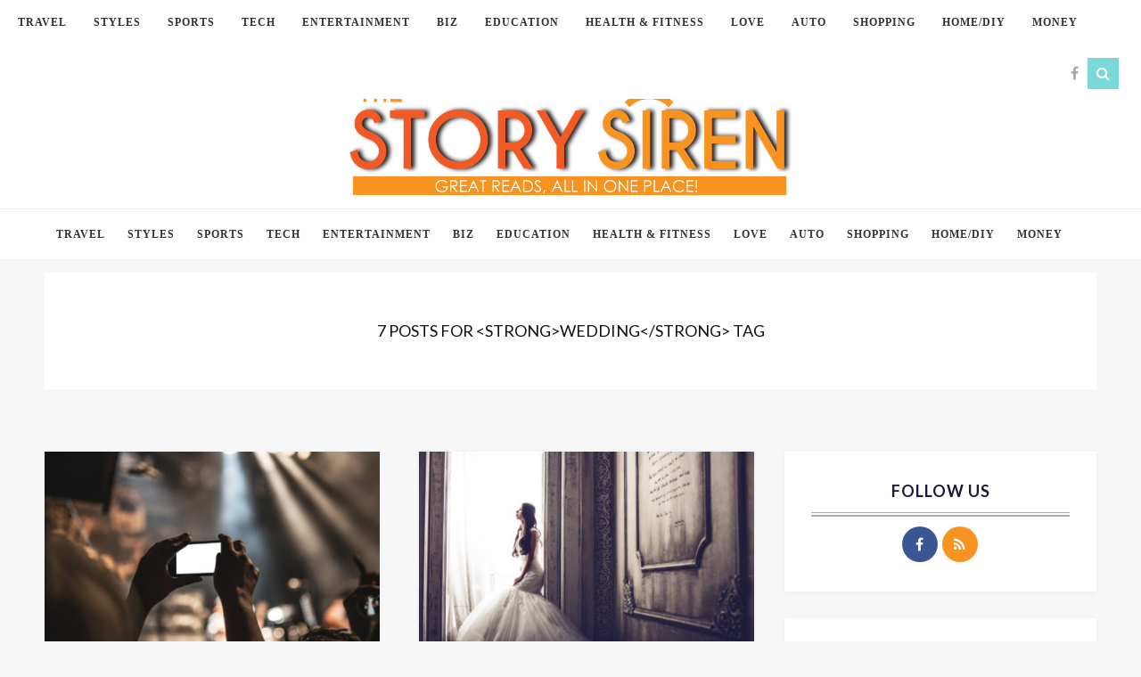

--- FILE ---
content_type: text/html; charset=UTF-8
request_url: https://www.thestorysiren.com/tag/wedding/
body_size: 21617
content:

<!DOCTYPE html>
<!--[if IE 9]><html class="ie9 no-mobile-device" lang="en-US" prefix="og: http://ogp.me/ns#"> <![endif]-->
<!--[if gt IE 9]><!--> <html class="no-mobile-device" lang="en-US" prefix="og: http://ogp.me/ns#"> <!--<![endif]-->
<head>
        <meta charset="UTF-8">
        <meta http-equiv="X-UA-Compatible" content="IE=edge,chrome=1" />
        <meta name="viewport" content="width=device-width, initial-scale=1"> 
	<meta name="publicationmedia-verification" content="36442bc1-ed63-41f6-981e-e64c8883eaae">
        <link rel="profile" href="https://gmpg.org/xfn/11" />
        <link rel="pingback" href="https://www.thestorysiren.com/xmlrpc.php" />
                
        <meta name='robots' content='noindex, follow' />

	<!-- This site is optimized with the Yoast SEO plugin v22.4 - https://yoast.com/wordpress/plugins/seo/ -->
	<title>wedding Archives - The Story Siren</title>
	<meta property="og:locale" content="en_US" />
	<meta property="og:type" content="article" />
	<meta property="og:title" content="wedding Archives - The Story Siren" />
	<meta property="og:url" content="https://www.thestorysiren.com/tag/wedding/" />
	<meta property="og:site_name" content="The Story Siren" />
	<meta name="twitter:card" content="summary_large_image" />
	<script type="application/ld+json" class="yoast-schema-graph">{"@context":"https://schema.org","@graph":[{"@type":"CollectionPage","@id":"https://www.thestorysiren.com/tag/wedding/","url":"https://www.thestorysiren.com/tag/wedding/","name":"wedding Archives - The Story Siren","isPartOf":{"@id":"https://www.thestorysiren.com/#website"},"primaryImageOfPage":{"@id":"https://www.thestorysiren.com/tag/wedding/#primaryimage"},"image":{"@id":"https://www.thestorysiren.com/tag/wedding/#primaryimage"},"thumbnailUrl":"https://www.thestorysiren.com/wp-content/uploads/2018/05/smartphone-407108_1920.jpg","breadcrumb":{"@id":"https://www.thestorysiren.com/tag/wedding/#breadcrumb"},"inLanguage":"en-US"},{"@type":"ImageObject","inLanguage":"en-US","@id":"https://www.thestorysiren.com/tag/wedding/#primaryimage","url":"https://www.thestorysiren.com/wp-content/uploads/2018/05/smartphone-407108_1920.jpg","contentUrl":"https://www.thestorysiren.com/wp-content/uploads/2018/05/smartphone-407108_1920.jpg","width":1920,"height":1280},{"@type":"BreadcrumbList","@id":"https://www.thestorysiren.com/tag/wedding/#breadcrumb","itemListElement":[{"@type":"ListItem","position":1,"name":"Home","item":"https://www.thestorysiren.com/"},{"@type":"ListItem","position":2,"name":"wedding"}]},{"@type":"WebSite","@id":"https://www.thestorysiren.com/#website","url":"https://www.thestorysiren.com/","name":"The Story Siren","description":"Great Reads, All In One Place!","publisher":{"@id":"https://www.thestorysiren.com/#organization"},"potentialAction":[{"@type":"SearchAction","target":{"@type":"EntryPoint","urlTemplate":"https://www.thestorysiren.com/?s={search_term_string}"},"query-input":"required name=search_term_string"}],"inLanguage":"en-US"},{"@type":"Organization","@id":"https://www.thestorysiren.com/#organization","name":"The Story Siren","url":"https://www.thestorysiren.com/","logo":{"@type":"ImageObject","inLanguage":"en-US","@id":"https://www.thestorysiren.com/#/schema/logo/image/","url":"https://www.thestorysiren.com/wp-content/uploads/2023/08/the_story_siren-1.svg","contentUrl":"https://www.thestorysiren.com/wp-content/uploads/2023/08/the_story_siren-1.svg","width":500,"height":169,"caption":"The Story Siren"},"image":{"@id":"https://www.thestorysiren.com/#/schema/logo/image/"}}]}</script>
	<!-- / Yoast SEO plugin. -->


<link rel='dns-prefetch' href='//platform-api.sharethis.com' />
<link rel='dns-prefetch' href='//fonts.googleapis.com' />
<link rel="alternate" type="application/rss+xml" title="The Story Siren &raquo; Feed" href="https://www.thestorysiren.com/feed/" />
<link rel="alternate" type="application/rss+xml" title="The Story Siren &raquo; wedding Tag Feed" href="https://www.thestorysiren.com/tag/wedding/feed/" />
<meta property='og:site_name' content='The Story Siren'/><meta property='og:url' content='https://www.thestorysiren.com/choosing-right-band-wedding/'/><meta property='og:title' content='Choosing the Right Band for your Wedding'/><meta property='og:type' content='website'/><script type="text/javascript">
/* <![CDATA[ */
window._wpemojiSettings = {"baseUrl":"https:\/\/s.w.org\/images\/core\/emoji\/15.0.3\/72x72\/","ext":".png","svgUrl":"https:\/\/s.w.org\/images\/core\/emoji\/15.0.3\/svg\/","svgExt":".svg","source":{"concatemoji":"https:\/\/www.thestorysiren.com\/wp-includes\/js\/wp-emoji-release.min.js?ver=6.5.7"}};
/*! This file is auto-generated */
!function(i,n){var o,s,e;function c(e){try{var t={supportTests:e,timestamp:(new Date).valueOf()};sessionStorage.setItem(o,JSON.stringify(t))}catch(e){}}function p(e,t,n){e.clearRect(0,0,e.canvas.width,e.canvas.height),e.fillText(t,0,0);var t=new Uint32Array(e.getImageData(0,0,e.canvas.width,e.canvas.height).data),r=(e.clearRect(0,0,e.canvas.width,e.canvas.height),e.fillText(n,0,0),new Uint32Array(e.getImageData(0,0,e.canvas.width,e.canvas.height).data));return t.every(function(e,t){return e===r[t]})}function u(e,t,n){switch(t){case"flag":return n(e,"\ud83c\udff3\ufe0f\u200d\u26a7\ufe0f","\ud83c\udff3\ufe0f\u200b\u26a7\ufe0f")?!1:!n(e,"\ud83c\uddfa\ud83c\uddf3","\ud83c\uddfa\u200b\ud83c\uddf3")&&!n(e,"\ud83c\udff4\udb40\udc67\udb40\udc62\udb40\udc65\udb40\udc6e\udb40\udc67\udb40\udc7f","\ud83c\udff4\u200b\udb40\udc67\u200b\udb40\udc62\u200b\udb40\udc65\u200b\udb40\udc6e\u200b\udb40\udc67\u200b\udb40\udc7f");case"emoji":return!n(e,"\ud83d\udc26\u200d\u2b1b","\ud83d\udc26\u200b\u2b1b")}return!1}function f(e,t,n){var r="undefined"!=typeof WorkerGlobalScope&&self instanceof WorkerGlobalScope?new OffscreenCanvas(300,150):i.createElement("canvas"),a=r.getContext("2d",{willReadFrequently:!0}),o=(a.textBaseline="top",a.font="600 32px Arial",{});return e.forEach(function(e){o[e]=t(a,e,n)}),o}function t(e){var t=i.createElement("script");t.src=e,t.defer=!0,i.head.appendChild(t)}"undefined"!=typeof Promise&&(o="wpEmojiSettingsSupports",s=["flag","emoji"],n.supports={everything:!0,everythingExceptFlag:!0},e=new Promise(function(e){i.addEventListener("DOMContentLoaded",e,{once:!0})}),new Promise(function(t){var n=function(){try{var e=JSON.parse(sessionStorage.getItem(o));if("object"==typeof e&&"number"==typeof e.timestamp&&(new Date).valueOf()<e.timestamp+604800&&"object"==typeof e.supportTests)return e.supportTests}catch(e){}return null}();if(!n){if("undefined"!=typeof Worker&&"undefined"!=typeof OffscreenCanvas&&"undefined"!=typeof URL&&URL.createObjectURL&&"undefined"!=typeof Blob)try{var e="postMessage("+f.toString()+"("+[JSON.stringify(s),u.toString(),p.toString()].join(",")+"));",r=new Blob([e],{type:"text/javascript"}),a=new Worker(URL.createObjectURL(r),{name:"wpTestEmojiSupports"});return void(a.onmessage=function(e){c(n=e.data),a.terminate(),t(n)})}catch(e){}c(n=f(s,u,p))}t(n)}).then(function(e){for(var t in e)n.supports[t]=e[t],n.supports.everything=n.supports.everything&&n.supports[t],"flag"!==t&&(n.supports.everythingExceptFlag=n.supports.everythingExceptFlag&&n.supports[t]);n.supports.everythingExceptFlag=n.supports.everythingExceptFlag&&!n.supports.flag,n.DOMReady=!1,n.readyCallback=function(){n.DOMReady=!0}}).then(function(){return e}).then(function(){var e;n.supports.everything||(n.readyCallback(),(e=n.source||{}).concatemoji?t(e.concatemoji):e.wpemoji&&e.twemoji&&(t(e.twemoji),t(e.wpemoji)))}))}((window,document),window._wpemojiSettings);
/* ]]> */
</script>
<style id='wp-emoji-styles-inline-css' type='text/css'>

	img.wp-smiley, img.emoji {
		display: inline !important;
		border: none !important;
		box-shadow: none !important;
		height: 1em !important;
		width: 1em !important;
		margin: 0 0.07em !important;
		vertical-align: -0.1em !important;
		background: none !important;
		padding: 0 !important;
	}
</style>
<link rel='stylesheet' id='wp-block-library-css' href='https://www.thestorysiren.com/wp-includes/css/dist/block-library/style.min.css?ver=6.5.7' type='text/css' media='all' />
<style id='safe-svg-svg-icon-style-inline-css' type='text/css'>
.safe-svg-cover{text-align:center}.safe-svg-cover .safe-svg-inside{display:inline-block;max-width:100%}.safe-svg-cover svg{height:100%;max-height:100%;max-width:100%;width:100%}

</style>
<style id='classic-theme-styles-inline-css' type='text/css'>
/*! This file is auto-generated */
.wp-block-button__link{color:#fff;background-color:#32373c;border-radius:9999px;box-shadow:none;text-decoration:none;padding:calc(.667em + 2px) calc(1.333em + 2px);font-size:1.125em}.wp-block-file__button{background:#32373c;color:#fff;text-decoration:none}
</style>
<style id='global-styles-inline-css' type='text/css'>
body{--wp--preset--color--black: #000000;--wp--preset--color--cyan-bluish-gray: #abb8c3;--wp--preset--color--white: #ffffff;--wp--preset--color--pale-pink: #f78da7;--wp--preset--color--vivid-red: #cf2e2e;--wp--preset--color--luminous-vivid-orange: #ff6900;--wp--preset--color--luminous-vivid-amber: #fcb900;--wp--preset--color--light-green-cyan: #7bdcb5;--wp--preset--color--vivid-green-cyan: #00d084;--wp--preset--color--pale-cyan-blue: #8ed1fc;--wp--preset--color--vivid-cyan-blue: #0693e3;--wp--preset--color--vivid-purple: #9b51e0;--wp--preset--gradient--vivid-cyan-blue-to-vivid-purple: linear-gradient(135deg,rgba(6,147,227,1) 0%,rgb(155,81,224) 100%);--wp--preset--gradient--light-green-cyan-to-vivid-green-cyan: linear-gradient(135deg,rgb(122,220,180) 0%,rgb(0,208,130) 100%);--wp--preset--gradient--luminous-vivid-amber-to-luminous-vivid-orange: linear-gradient(135deg,rgba(252,185,0,1) 0%,rgba(255,105,0,1) 100%);--wp--preset--gradient--luminous-vivid-orange-to-vivid-red: linear-gradient(135deg,rgba(255,105,0,1) 0%,rgb(207,46,46) 100%);--wp--preset--gradient--very-light-gray-to-cyan-bluish-gray: linear-gradient(135deg,rgb(238,238,238) 0%,rgb(169,184,195) 100%);--wp--preset--gradient--cool-to-warm-spectrum: linear-gradient(135deg,rgb(74,234,220) 0%,rgb(151,120,209) 20%,rgb(207,42,186) 40%,rgb(238,44,130) 60%,rgb(251,105,98) 80%,rgb(254,248,76) 100%);--wp--preset--gradient--blush-light-purple: linear-gradient(135deg,rgb(255,206,236) 0%,rgb(152,150,240) 100%);--wp--preset--gradient--blush-bordeaux: linear-gradient(135deg,rgb(254,205,165) 0%,rgb(254,45,45) 50%,rgb(107,0,62) 100%);--wp--preset--gradient--luminous-dusk: linear-gradient(135deg,rgb(255,203,112) 0%,rgb(199,81,192) 50%,rgb(65,88,208) 100%);--wp--preset--gradient--pale-ocean: linear-gradient(135deg,rgb(255,245,203) 0%,rgb(182,227,212) 50%,rgb(51,167,181) 100%);--wp--preset--gradient--electric-grass: linear-gradient(135deg,rgb(202,248,128) 0%,rgb(113,206,126) 100%);--wp--preset--gradient--midnight: linear-gradient(135deg,rgb(2,3,129) 0%,rgb(40,116,252) 100%);--wp--preset--font-size--small: 13px;--wp--preset--font-size--medium: 20px;--wp--preset--font-size--large: 36px;--wp--preset--font-size--x-large: 42px;--wp--preset--spacing--20: 0.44rem;--wp--preset--spacing--30: 0.67rem;--wp--preset--spacing--40: 1rem;--wp--preset--spacing--50: 1.5rem;--wp--preset--spacing--60: 2.25rem;--wp--preset--spacing--70: 3.38rem;--wp--preset--spacing--80: 5.06rem;--wp--preset--shadow--natural: 6px 6px 9px rgba(0, 0, 0, 0.2);--wp--preset--shadow--deep: 12px 12px 50px rgba(0, 0, 0, 0.4);--wp--preset--shadow--sharp: 6px 6px 0px rgba(0, 0, 0, 0.2);--wp--preset--shadow--outlined: 6px 6px 0px -3px rgba(255, 255, 255, 1), 6px 6px rgba(0, 0, 0, 1);--wp--preset--shadow--crisp: 6px 6px 0px rgba(0, 0, 0, 1);}:where(.is-layout-flex){gap: 0.5em;}:where(.is-layout-grid){gap: 0.5em;}body .is-layout-flex{display: flex;}body .is-layout-flex{flex-wrap: wrap;align-items: center;}body .is-layout-flex > *{margin: 0;}body .is-layout-grid{display: grid;}body .is-layout-grid > *{margin: 0;}:where(.wp-block-columns.is-layout-flex){gap: 2em;}:where(.wp-block-columns.is-layout-grid){gap: 2em;}:where(.wp-block-post-template.is-layout-flex){gap: 1.25em;}:where(.wp-block-post-template.is-layout-grid){gap: 1.25em;}.has-black-color{color: var(--wp--preset--color--black) !important;}.has-cyan-bluish-gray-color{color: var(--wp--preset--color--cyan-bluish-gray) !important;}.has-white-color{color: var(--wp--preset--color--white) !important;}.has-pale-pink-color{color: var(--wp--preset--color--pale-pink) !important;}.has-vivid-red-color{color: var(--wp--preset--color--vivid-red) !important;}.has-luminous-vivid-orange-color{color: var(--wp--preset--color--luminous-vivid-orange) !important;}.has-luminous-vivid-amber-color{color: var(--wp--preset--color--luminous-vivid-amber) !important;}.has-light-green-cyan-color{color: var(--wp--preset--color--light-green-cyan) !important;}.has-vivid-green-cyan-color{color: var(--wp--preset--color--vivid-green-cyan) !important;}.has-pale-cyan-blue-color{color: var(--wp--preset--color--pale-cyan-blue) !important;}.has-vivid-cyan-blue-color{color: var(--wp--preset--color--vivid-cyan-blue) !important;}.has-vivid-purple-color{color: var(--wp--preset--color--vivid-purple) !important;}.has-black-background-color{background-color: var(--wp--preset--color--black) !important;}.has-cyan-bluish-gray-background-color{background-color: var(--wp--preset--color--cyan-bluish-gray) !important;}.has-white-background-color{background-color: var(--wp--preset--color--white) !important;}.has-pale-pink-background-color{background-color: var(--wp--preset--color--pale-pink) !important;}.has-vivid-red-background-color{background-color: var(--wp--preset--color--vivid-red) !important;}.has-luminous-vivid-orange-background-color{background-color: var(--wp--preset--color--luminous-vivid-orange) !important;}.has-luminous-vivid-amber-background-color{background-color: var(--wp--preset--color--luminous-vivid-amber) !important;}.has-light-green-cyan-background-color{background-color: var(--wp--preset--color--light-green-cyan) !important;}.has-vivid-green-cyan-background-color{background-color: var(--wp--preset--color--vivid-green-cyan) !important;}.has-pale-cyan-blue-background-color{background-color: var(--wp--preset--color--pale-cyan-blue) !important;}.has-vivid-cyan-blue-background-color{background-color: var(--wp--preset--color--vivid-cyan-blue) !important;}.has-vivid-purple-background-color{background-color: var(--wp--preset--color--vivid-purple) !important;}.has-black-border-color{border-color: var(--wp--preset--color--black) !important;}.has-cyan-bluish-gray-border-color{border-color: var(--wp--preset--color--cyan-bluish-gray) !important;}.has-white-border-color{border-color: var(--wp--preset--color--white) !important;}.has-pale-pink-border-color{border-color: var(--wp--preset--color--pale-pink) !important;}.has-vivid-red-border-color{border-color: var(--wp--preset--color--vivid-red) !important;}.has-luminous-vivid-orange-border-color{border-color: var(--wp--preset--color--luminous-vivid-orange) !important;}.has-luminous-vivid-amber-border-color{border-color: var(--wp--preset--color--luminous-vivid-amber) !important;}.has-light-green-cyan-border-color{border-color: var(--wp--preset--color--light-green-cyan) !important;}.has-vivid-green-cyan-border-color{border-color: var(--wp--preset--color--vivid-green-cyan) !important;}.has-pale-cyan-blue-border-color{border-color: var(--wp--preset--color--pale-cyan-blue) !important;}.has-vivid-cyan-blue-border-color{border-color: var(--wp--preset--color--vivid-cyan-blue) !important;}.has-vivid-purple-border-color{border-color: var(--wp--preset--color--vivid-purple) !important;}.has-vivid-cyan-blue-to-vivid-purple-gradient-background{background: var(--wp--preset--gradient--vivid-cyan-blue-to-vivid-purple) !important;}.has-light-green-cyan-to-vivid-green-cyan-gradient-background{background: var(--wp--preset--gradient--light-green-cyan-to-vivid-green-cyan) !important;}.has-luminous-vivid-amber-to-luminous-vivid-orange-gradient-background{background: var(--wp--preset--gradient--luminous-vivid-amber-to-luminous-vivid-orange) !important;}.has-luminous-vivid-orange-to-vivid-red-gradient-background{background: var(--wp--preset--gradient--luminous-vivid-orange-to-vivid-red) !important;}.has-very-light-gray-to-cyan-bluish-gray-gradient-background{background: var(--wp--preset--gradient--very-light-gray-to-cyan-bluish-gray) !important;}.has-cool-to-warm-spectrum-gradient-background{background: var(--wp--preset--gradient--cool-to-warm-spectrum) !important;}.has-blush-light-purple-gradient-background{background: var(--wp--preset--gradient--blush-light-purple) !important;}.has-blush-bordeaux-gradient-background{background: var(--wp--preset--gradient--blush-bordeaux) !important;}.has-luminous-dusk-gradient-background{background: var(--wp--preset--gradient--luminous-dusk) !important;}.has-pale-ocean-gradient-background{background: var(--wp--preset--gradient--pale-ocean) !important;}.has-electric-grass-gradient-background{background: var(--wp--preset--gradient--electric-grass) !important;}.has-midnight-gradient-background{background: var(--wp--preset--gradient--midnight) !important;}.has-small-font-size{font-size: var(--wp--preset--font-size--small) !important;}.has-medium-font-size{font-size: var(--wp--preset--font-size--medium) !important;}.has-large-font-size{font-size: var(--wp--preset--font-size--large) !important;}.has-x-large-font-size{font-size: var(--wp--preset--font-size--x-large) !important;}
.wp-block-navigation a:where(:not(.wp-element-button)){color: inherit;}
:where(.wp-block-post-template.is-layout-flex){gap: 1.25em;}:where(.wp-block-post-template.is-layout-grid){gap: 1.25em;}
:where(.wp-block-columns.is-layout-flex){gap: 2em;}:where(.wp-block-columns.is-layout-grid){gap: 2em;}
.wp-block-pullquote{font-size: 1.5em;line-height: 1.6;}
</style>
<link rel='stylesheet' id='contact-form-7-css' href='https://www.thestorysiren.com/wp-content/plugins/contact-form-7/includes/css/styles.css?ver=5.9.3' type='text/css' media='all' />
<style id='contact-form-7-inline-css' type='text/css'>
.wpcf7 .wpcf7-recaptcha iframe {margin-bottom: 0;}.wpcf7 .wpcf7-recaptcha[data-align="center"] > div {margin: 0 auto;}.wpcf7 .wpcf7-recaptcha[data-align="right"] > div {margin: 0 0 0 auto;}
</style>
<link rel='stylesheet' id='ppress-frontend-css' href='https://www.thestorysiren.com/wp-content/plugins/wp-user-avatar/assets/css/frontend.min.css?ver=4.15.5' type='text/css' media='all' />
<link rel='stylesheet' id='ppress-flatpickr-css' href='https://www.thestorysiren.com/wp-content/plugins/wp-user-avatar/assets/flatpickr/flatpickr.min.css?ver=4.15.5' type='text/css' media='all' />
<link rel='stylesheet' id='ppress-select2-css' href='https://www.thestorysiren.com/wp-content/plugins/wp-user-avatar/assets/select2/select2.min.css?ver=6.5.7' type='text/css' media='all' />
<link rel='stylesheet' id='parent-style-css' href='https://www.thestorysiren.com/wp-content/themes/elletta/style.css?ver=6.5.7' type='text/css' media='all' />
<link rel='stylesheet' id='child-style-css' href='https://www.thestorysiren.com/wp-content/themes/child_elletta/style.css?ver=1.0' type='text/css' media='all' />
<link rel='stylesheet' id='mediaelement-css' href='https://www.thestorysiren.com/wp-includes/js/mediaelement/mediaelementplayer-legacy.min.css?ver=4.2.17' type='text/css' media='all' />
<link rel='stylesheet' id='wp-mediaelement-css' href='https://www.thestorysiren.com/wp-includes/js/mediaelement/wp-mediaelement.min.css?ver=6.5.7' type='text/css' media='all' />
<link rel='stylesheet' id='components-css-css' href='https://www.thestorysiren.com/wp-content/themes/elletta/inc/assets/css/components.css?ver=6.5.7' type='text/css' media='all' />
<link rel='stylesheet' id='elletta_style-css' href='https://www.thestorysiren.com/wp-content/themes/elletta/style.css?ver=6.5.7' type='text/css' media='all' />
<link rel='stylesheet' id='elletta_responsive-css' href='https://www.thestorysiren.com/wp-content/themes/elletta/inc/assets/css/responsive.css?ver=6.5.7' type='text/css' media='all' />
<link rel='stylesheet' id='font-awesome-css' href='https://www.thestorysiren.com/wp-content/themes/elletta/inc/assets/css/font-awesome/css/font-awesome.min.css?ver=6.5.7' type='text/css' media='all' />
<link rel='stylesheet' id='elletta-slug-fonts-css' href='https://fonts.googleapis.com/css?family=Open+Sans%3A400%2C300%2C300italic%2C400italic%2C600%2C600italic%2C700%2C700italic%2C800%2C800italic%7CLato%3A300%2C300i%2C400%2C700&#038;subset=latin%2Clatin-ext' type='text/css' media='all' />
<link rel='stylesheet' id='easy-social-share-buttons-css' href='https://www.thestorysiren.com/wp-content/plugins/easy-social-share-buttons3/assets/css/easy-social-share-buttons.min.css?ver=4.3' type='text/css' media='all' />
<link rel='stylesheet' id='cp-perfect-scroll-style-css' href='https://www.thestorysiren.com/wp-content/plugins/convertplug/modules/slide_in/../../admin/assets/css/perfect-scrollbar.min.css?ver=6.5.7' type='text/css' media='all' />
<script type="text/javascript" id="jquery-core-js-extra">
/* <![CDATA[ */
var slide_in = {"demo_dir":"https:\/\/www.thestorysiren.com\/wp-content\/plugins\/convertplug\/modules\/slide_in\/assets\/demos"};
/* ]]> */
</script>
<script type="text/javascript" src="https://www.thestorysiren.com/wp-includes/js/jquery/jquery.min.js?ver=3.7.1" id="jquery-core-js"></script>
<script type="text/javascript" src="https://www.thestorysiren.com/wp-includes/js/jquery/jquery-migrate.min.js?ver=3.4.1" id="jquery-migrate-js"></script>
<script type="text/javascript" src="https://www.thestorysiren.com/wp-content/plugins/wp-hide-post/public/js/wp-hide-post-public.js?ver=2.0.10" id="wp-hide-post-js"></script>
<script type="text/javascript" src="https://www.thestorysiren.com/wp-content/plugins/wp-user-avatar/assets/flatpickr/flatpickr.min.js?ver=4.15.5" id="ppress-flatpickr-js"></script>
<script type="text/javascript" src="https://www.thestorysiren.com/wp-content/plugins/wp-user-avatar/assets/select2/select2.min.js?ver=4.15.5" id="ppress-select2-js"></script>
<script type="text/javascript" src="//platform-api.sharethis.com/js/sharethis.js#source=googleanalytics-wordpress#product=ga&amp;property=5f1c8c0dd6981c0012ce9654" id="googleanalytics-platform-sharethis-js"></script>
<link rel="https://api.w.org/" href="https://www.thestorysiren.com/wp-json/" /><link rel="alternate" type="application/json" href="https://www.thestorysiren.com/wp-json/wp/v2/tags/1134" /><link rel="EditURI" type="application/rsd+xml" title="RSD" href="https://www.thestorysiren.com/xmlrpc.php?rsd" />
<meta name="generator" content="WordPress 6.5.7" />
		<!-- Custom Logo: hide header text -->
		<style id="custom-logo-css" type="text/css">
			.site-title, .site-description {
				position: absolute;
				clip: rect(1px, 1px, 1px, 1px);
			}
		</style>
			<style type="text/css" media="screen">
		
.main-navigation-wrapper .top-search-area a i, .sticky-navigation-wrapper .top-search-area a i, .mobile-search-area a i{
                }
.main-navigation-wrapper .top-search-area a:hover i, .sticky-navigation-wrapper .top-search-area a:hover i, .mobile-search-area a:hover i{
                background: #f8931f;
                }
.secondary-navigation-wrapper .top-search-area a i{
                }
.secondary-navigation-wrapper .top-search-area a:hover i{
                background: #f8931f;
                }
.sticky-navigation-wrapper .top-social-items a:hover, .main-navigation .nav-menu > li > a:hover, .main-navigation .nav-menu > li.current_page_item > a, .main-navigation .nav-menu > li.current_page_ancestor > a, .main-navigation .nav-menu > li.current-menu-item > a, .main-navigation .nav-menu > li:hover > a, .main-navigation-wrapper.header-1 .top-social-items a:hover, .main-navigation-wrapper .button-menu-mobile:hover, .mobile-search-area a, #mobile-social-items a:hover { color: #f8931f; }
.shop-icon-count, .main-navigation .nav-menu > li.current_page_item > a:after, .main-navigation .nav-menu li.current-menu-item > a:after { background: #f8931f;}
.secondary-navigation .nav-menu > li > a:hover, .secondary-navigation .nav-menu > li.current_page_item > a, .secondary-navigation .nav-menu > li.current_page_ancestor > a, .secondary-navigation .nav-menu > li.current-menu-item > a, .secondary-navigation .nav-menu > li:hover > a, .secondary-navigation-wrapper .top-social-items a:hover { color: #f8931f; }
#sidebar-nav .sidebar-menu > li > a:hover, #sidebar-nav .sidebar-menu li a:hover .indicator, #sidebar-nav .sidebar-menu .sub-menu li a:hover .indicator { color: #f8931f; }
.main-navigation .nav-menu .sub-menu a:hover { color: #f8931f; }
.secondary-navigation .nav-menu .sub-menu a:hover { color: #f8931f; }
#sidebar-nav .sidebar-menu .sub-menu a:hover { color: #f8931f; }
#footer-newsletter { background-image: url('https://elletta.tuweb4.com/wp-content/themes/elletta/images/newsletter-background.jpg'); }
a, .post-entry-text a, #alternate-widget-area p.clear a, .related-posts .item h3 a:hover, .widget.elletta_lastest_post_widget .recent_post_text>a:hover, .widget ul.side-newsfeed li .side-item .side-item-text h4 a:hover, .widget.elletta_lastest_post_widget .recent_post_text .post-categories a, .cat a, .date-author span, .post-tags a:hover, .widget_categories ul li, .like-comment-buttons a:hover, .like-comment-buttons a:hover, #footer-copyright #footer-social-items-inner a:hover, #footer-widget-area .widget ul.side-newsfeed li .side-item .side-item-text h4 a:hover, #footer-widget-area .recent_post_text a:hover, .footer .tp_recent_tweets li a, .tp_recent_tweets li a, .woocommerce-info:before, .tribe-events-calendar td.tribe-events-present div[id*='tribe-events-daynum-'], .tribe-events-calendar td.tribe-events-present div[id*='tribe-events-daynum-'] > a, #tribe_events_filters_wrapper input[type=submit], #tribe-events-content .tribe-events-tooltip h4, #tribe_events_filters_wrapper .tribe_events_slider_val, .single-tribe_events a.tribe-events-ical, .single-tribe_events a.tribe-events-gcal, .woocommerce div.product p.price, .woocommerce div.product span.price, .woocommerce ul.products li.product .price { color: #f8931f; }
.box-title-area .title:after, .featured-area[data-slider-type="slider"] .slider-item h2:after, .format-quote .post-entry blockquote p:after, .featured-area[data-slider-type="slider"] .swiper-pagination .swiper-pagination-bullet-active, .featured-area[data-slider-type="slider"] .swiper-pagination .swiper-pagination-bullet:hover, .featured-area .swiper-button-prev-custom:hover, .featured-area .swiper-button-next-custom:hover, .post-header h1:before, .post-header h2:before, .page .post-header h1:after, .page .post-header h2:after, .woocommerce span.onsale, h1.tribe-events-single-event-title:after { background: #f8931f; }
.post-entry-text a {  border-bottom: 1px dotted #f8931f; }
.woocommerce-info { border-top-color: #f8931f; }
button[type="submit"], input[type="submit"], .goto-top, .woocommerce div.product form.cart .button, .woocommerce #payment #place_order, .woocommerce-cart .wc-proceed-to-checkout a.checkout-button, .woocommerce div.product form.cart .button:hover, .woocommerce #payment #place_order:hover, .woocommerce-cart .wc-proceed-to-checkout a.checkout-button:hover, .wpcf7 .wpcf7-submit { background-color: #f8931f; }
.side-item .side-image .side-item-category-inner, .gallery .gallery-caption { background: #f8931f; }
.header-2 .nav-menu &gt; li &gt; a {margin-right:25px;}	</style>
	
<script type="text/javascript">var essb_settings = {"ajax_url":"https:\/\/www.thestorysiren.com\/wp-admin\/admin-ajax.php","essb3_nonce":"840ce75982","essb3_plugin_url":"https:\/\/www.thestorysiren.com\/wp-content\/plugins\/easy-social-share-buttons3","essb3_facebook_total":true,"essb3_admin_ajax":false,"essb3_internal_counter":false,"essb3_stats":false,"essb3_ga":false,"essb3_ga_mode":"simple","essb3_counter_button_min":0,"essb3_counter_total_min":0,"blog_url":"https:\/\/www.thestorysiren.com\/","ajax_type":"wp","essb3_postfloat_stay":false,"essb3_no_counter_mailprint":false,"essb3_single_ajax":false,"twitter_counter":"self","post_id":3085};</script><link rel="icon" href="https://www.thestorysiren.com/wp-content/uploads/2017/07/cropped-site_icon-32x32.png" sizes="32x32" />
<link rel="icon" href="https://www.thestorysiren.com/wp-content/uploads/2017/07/cropped-site_icon-192x192.png" sizes="192x192" />
<link rel="apple-touch-icon" href="https://www.thestorysiren.com/wp-content/uploads/2017/07/cropped-site_icon-180x180.png" />
<meta name="msapplication-TileImage" content="https://www.thestorysiren.com/wp-content/uploads/2017/07/cropped-site_icon-270x270.png" />
</head>
    <body data-rsssl=1 class="archive tag tag-wedding tag-1134 wp-custom-logo pattern-0" itemscope="itemscope" itemtype="http://schema.org/WebPage">
    <div id="wrapper">
        <a id="close-sidebar-nav" class="header-2">
        <i class="fa fa-close"></i>
</a>
<nav id="sidebar-nav" class="header-2">
            <div id="sidebar-nav-logo">
                <a href="https://www.thestorysiren.com/" class="custom-logo-link" rel="home"><img width="500" height="169" src="https://www.thestorysiren.com/wp-content/uploads/2023/08/the_story_siren-1.svg" class="custom-logo" alt="The Story Siren" decoding="async" fetchpriority="high" /></a>        </div>
        <ul id="menu-main-menu" class="sidebar-menu"><li id="menu-item-40" class="menu-item menu-item-type-taxonomy menu-item-object-category menu-item-40"><a href="https://www.thestorysiren.com/category/travel/">Travel</a></li>
<li id="menu-item-32" class="menu-item menu-item-type-taxonomy menu-item-object-category menu-item-32"><a href="https://www.thestorysiren.com/category/style/">Styles</a></li>
<li id="menu-item-38" class="menu-item menu-item-type-taxonomy menu-item-object-category menu-item-38"><a href="https://www.thestorysiren.com/category/sports/">Sports</a></li>
<li id="menu-item-39" class="menu-item menu-item-type-taxonomy menu-item-object-category menu-item-39"><a href="https://www.thestorysiren.com/category/tech/">Tech</a></li>
<li id="menu-item-31" class="menu-item menu-item-type-taxonomy menu-item-object-category menu-item-31"><a href="https://www.thestorysiren.com/category/entertainment/">Entertainment</a></li>
<li id="menu-item-28" class="menu-item menu-item-type-taxonomy menu-item-object-category menu-item-28"><a href="https://www.thestorysiren.com/category/business/">Biz</a></li>
<li id="menu-item-30" class="menu-item menu-item-type-taxonomy menu-item-object-category menu-item-30"><a href="https://www.thestorysiren.com/category/education/">Education</a></li>
<li id="menu-item-34" class="menu-item menu-item-type-taxonomy menu-item-object-category menu-item-34"><a href="https://www.thestorysiren.com/category/health-fitness/">Health &#038; Fitness</a></li>
<li id="menu-item-35" class="menu-item menu-item-type-taxonomy menu-item-object-category menu-item-35"><a href="https://www.thestorysiren.com/category/love/">Love</a></li>
<li id="menu-item-27" class="menu-item menu-item-type-taxonomy menu-item-object-category menu-item-27"><a href="https://www.thestorysiren.com/category/auto/">Auto</a></li>
<li id="menu-item-37" class="menu-item menu-item-type-taxonomy menu-item-object-category menu-item-37"><a href="https://www.thestorysiren.com/category/shopping/">Shopping</a></li>
<li id="menu-item-29" class="menu-item menu-item-type-taxonomy menu-item-object-category menu-item-29"><a href="https://www.thestorysiren.com/category/home-diy/">Home/DIY</a></li>
<li id="menu-item-36" class="menu-item menu-item-type-taxonomy menu-item-object-category menu-item-36"><a href="https://www.thestorysiren.com/category/money/">Money</a></li>
</ul></nav>
<div class="sticky-navigation-wrapper">
        <div class="clearfix">
                                                                    <div class="logo-sticky-menu"><a href="https://www.thestorysiren.com/" class="custom-logo-link" rel="home"><img width="500" height="169" src="https://www.thestorysiren.com/wp-content/uploads/2023/08/the_story_siren-1.svg" class="custom-logo" alt="The Story Siren" decoding="async" /></a></div>
                         
                                 
                                <nav class="main-navigation clearfix ">
                        <ul id="menu-main-menu-1" class="nav-menu"><li class="menu-item menu-item-type-taxonomy menu-item-object-category menu-item-40"><a href="https://www.thestorysiren.com/category/travel/">Travel</a></li>
<li class="menu-item menu-item-type-taxonomy menu-item-object-category menu-item-32"><a href="https://www.thestorysiren.com/category/style/">Styles</a></li>
<li class="menu-item menu-item-type-taxonomy menu-item-object-category menu-item-38"><a href="https://www.thestorysiren.com/category/sports/">Sports</a></li>
<li class="menu-item menu-item-type-taxonomy menu-item-object-category menu-item-39"><a href="https://www.thestorysiren.com/category/tech/">Tech</a></li>
<li class="menu-item menu-item-type-taxonomy menu-item-object-category menu-item-31"><a href="https://www.thestorysiren.com/category/entertainment/">Entertainment</a></li>
<li class="menu-item menu-item-type-taxonomy menu-item-object-category menu-item-28"><a href="https://www.thestorysiren.com/category/business/">Biz</a></li>
<li class="menu-item menu-item-type-taxonomy menu-item-object-category menu-item-30"><a href="https://www.thestorysiren.com/category/education/">Education</a></li>
<li class="menu-item menu-item-type-taxonomy menu-item-object-category menu-item-34"><a href="https://www.thestorysiren.com/category/health-fitness/">Health &#038; Fitness</a></li>
<li class="menu-item menu-item-type-taxonomy menu-item-object-category menu-item-35"><a href="https://www.thestorysiren.com/category/love/">Love</a></li>
<li class="menu-item menu-item-type-taxonomy menu-item-object-category menu-item-27"><a href="https://www.thestorysiren.com/category/auto/">Auto</a></li>
<li class="menu-item menu-item-type-taxonomy menu-item-object-category menu-item-37"><a href="https://www.thestorysiren.com/category/shopping/">Shopping</a></li>
<li class="menu-item menu-item-type-taxonomy menu-item-object-category menu-item-29"><a href="https://www.thestorysiren.com/category/home-diy/">Home/DIY</a></li>
<li class="menu-item menu-item-type-taxonomy menu-item-object-category menu-item-36"><a href="https://www.thestorysiren.com/category/money/">Money</a></li>
</ul>                </nav>
                <div class="button-menu-mobile">
                        <i class="fa fa-bars"></i>
                </div>
                
                                <div class="top-search-area">
                        <a href="#"><i class="fa fa-search"></i></a>
                </div>
                                
                                <div class="top-social-items">
                        <div class="top-social-items-inner">
                                <a href="http://facebook.com/pg/Thestorysirencom-106456326681856/" target="_blank"><i class="fa fa-facebook"></i></a>                                                                                                                                                                                                                                                                                                                        </div>
                </div>
                                                

        </div>		
</div>
<div id="header">
        <div class="secondary-navigation-wrapper header-2">
                <div class="container clearfix">
                        <nav class="secondary-navigation clearfix ">
                                <ul id="menu-top-menu" class="nav-menu"><li id="menu-item-10" class="menu-item menu-item-type-custom menu-item-object-custom menu-item-home menu-item-10"><a href="https://www.thestorysiren.com/">Home</a></li>
<li id="menu-item-11" class="menu-item menu-item-type-post_type menu-item-object-page menu-item-11"><a href="https://www.thestorysiren.com/about/">About</a></li>
<li id="menu-item-12" class="menu-item menu-item-type-post_type menu-item-object-page menu-item-12"><a href="https://www.thestorysiren.com/contact/">Contact</a></li>
</ul>                        </nav>

                                                <div class="top-search-area">
                                <a href="#"><i class="fa fa-search"></i></a>
                        </div>
                        
                                                <div class="top-social-items">
                                <div class="top-social-items-inner">
                                        <a href="http://facebook.com/pg/Thestorysirencom-106456326681856/" target="_blank"><i class="fa fa-facebook"></i></a>                                                                                                                                                                                                                                                                                                                                                                                                        </div>
                        </div>
                        
                </div>                		
        </div>
                <div class="search-form-area">				
                <form role="search" method="get" class="search-form" action="https://www.thestorysiren.com/">
                        <div>
                                <input type="text" placeholder="Start Typing and Hit Enter..." name="s" class="search">
                                <button type="submit" class="search-submit"><i class="fa fa-search"></i></button>
                        </div>
                </form>				
                <a class="close-btn" href="javascript:;"><i class="fa fa-times"></i></a>
        </div>
                        <header id="main-header" class="header-2" itemscope="itemscope" itemtype="http://schema.org/WPHeader">
                <div id="main-top-wrapper">
                        <div class="container">                                    
                                <div id="logo">
                                                                                <h2 itemprop="description">
                                                <span class="screen-reader-text">The Story Siren</span>
                                                <a href="https://www.thestorysiren.com/" class="custom-logo-link" rel="home"><img width="500" height="169" src="https://www.thestorysiren.com/wp-content/uploads/2023/08/the_story_siren-1.svg" class="custom-logo" alt="The Story Siren" decoding="async" /></a>                                                                                        </h2>
                                                                                                                </div> 

                                                        </div>
                </div>
        </header>
                <div class="main-navigation-wrapper header-2">
                <div class="container clearfix">
                        <nav class="main-navigation clearfix " itemscope="itemscope" itemtype="http://schema.org/SiteNavigationElement" >
                                <ul id="menu-main-menu-2" class="nav-menu"><li class="menu-item menu-item-type-taxonomy menu-item-object-category menu-item-40"><a href="https://www.thestorysiren.com/category/travel/">Travel</a></li>
<li class="menu-item menu-item-type-taxonomy menu-item-object-category menu-item-32"><a href="https://www.thestorysiren.com/category/style/">Styles</a></li>
<li class="menu-item menu-item-type-taxonomy menu-item-object-category menu-item-38"><a href="https://www.thestorysiren.com/category/sports/">Sports</a></li>
<li class="menu-item menu-item-type-taxonomy menu-item-object-category menu-item-39"><a href="https://www.thestorysiren.com/category/tech/">Tech</a></li>
<li class="menu-item menu-item-type-taxonomy menu-item-object-category menu-item-31"><a href="https://www.thestorysiren.com/category/entertainment/">Entertainment</a></li>
<li class="menu-item menu-item-type-taxonomy menu-item-object-category menu-item-28"><a href="https://www.thestorysiren.com/category/business/">Biz</a></li>
<li class="menu-item menu-item-type-taxonomy menu-item-object-category menu-item-30"><a href="https://www.thestorysiren.com/category/education/">Education</a></li>
<li class="menu-item menu-item-type-taxonomy menu-item-object-category menu-item-34"><a href="https://www.thestorysiren.com/category/health-fitness/">Health &#038; Fitness</a></li>
<li class="menu-item menu-item-type-taxonomy menu-item-object-category menu-item-35"><a href="https://www.thestorysiren.com/category/love/">Love</a></li>
<li class="menu-item menu-item-type-taxonomy menu-item-object-category menu-item-27"><a href="https://www.thestorysiren.com/category/auto/">Auto</a></li>
<li class="menu-item menu-item-type-taxonomy menu-item-object-category menu-item-37"><a href="https://www.thestorysiren.com/category/shopping/">Shopping</a></li>
<li class="menu-item menu-item-type-taxonomy menu-item-object-category menu-item-29"><a href="https://www.thestorysiren.com/category/home-diy/">Home/DIY</a></li>
<li class="menu-item menu-item-type-taxonomy menu-item-object-category menu-item-36"><a href="https://www.thestorysiren.com/category/money/">Money</a></li>
</ul>                        </nav>
                        <div class="button-menu-mobile">
                                <i class="fa fa-bars"></i>
                        </div>

                                                <div class="mobile-search-area">
                                <a href="#"><i class="fa fa-search"></i></a>
                        </div>
                                                                                                <div id="mobile-social-items">
                                <div id="top-social-items-inner">
                                        <a href="http://facebook.com/pg/Thestorysirencom-106456326681856/" target="_blank"><i class="fa fa-facebook"></i></a>                                                                                                                                                                                                                                                                                                                                                                </div>
                        </div>
                        


                </div>		
        </div>
</div>
    

            
        

<div class="archive-title-area">		
        <h1 class="page-introduce-title">7</strong> Posts for &lt;strong&gt;wedding&lt;/strong&gt; Tag</h1>		
</div>
	<div id="main-container">
            		<div class="container sidebar-open clearfix grid-container right">		
			<div id="content">
				<div class="post-list grid">				
                                                                <div class="grid-layout">
                                				
<article class="post-item article-item" itemscope="itemscope" itemtype="http://schema.org/BlogPosting" itemprop="blogPost">
	<div id="post-3085" class="post item post-3085 type-post status-publish format-standard has-post-thumbnail hentry category-entertainment category-love tag-music tag-wedding">

		                        
<div class="post-featured-item ">
                <a href="https://www.thestorysiren.com/choosing-right-band-wedding/">
                                        <img itemprop="image" src="https://www.thestorysiren.com/wp-content/uploads/2018/05/smartphone-407108_1920-440x293.jpg" alt="Choosing the Right Band for your Wedding"  title="Choosing the Right Band for your Wedding" width="440" height="293" />
                            </a>
        </div>

				
		<div class="item-content">
						<div class="post-entry">
											<h2 itemprop="headline"><a href="https://www.thestorysiren.com/choosing-right-band-wedding/">Choosing the Right Band for your Wedding</a></h2>
									
								<p>Today, more and more couples are turning to live bands to provide music for their big day. Whether it be disco cover bands, brass outfits,&hellip;</p>				
								<div class="masonry-item-footer clearfix">
					<div class="sub-meta-container">
						                                                                                                                <span class="cat"><a href="https://www.thestorysiren.com/category/entertainment/" rel="category tag">Entertainment</a>, <a href="https://www.thestorysiren.com/category/love/" rel="category tag">Love</a></span>	
                                                        											</div>
					<div class="comment-like-container">
						<!-- Like Button -->
						<div class="like-comment-buttons-wrapper clearfix">
							<div class="like-comment-buttons">
								<a href="#" class="jm-post-like" data-post_id="3085" title="Like"><i class="fa fa-heart-o unlike"></i>&nbsp;0</a>															</div>
						</div>
						<!-- Like Button -->
					</div>
				</div>
							</div>
		
		</div>		
	</div>
</article>
<article class="post-item article-item" itemscope="itemscope" itemtype="http://schema.org/BlogPosting" itemprop="blogPost">
	<div id="post-2921" class="post item post-2921 type-post status-publish format-standard has-post-thumbnail hentry category-love tag-wedding">

		                        
<div class="post-featured-item ">
                <a href="https://www.thestorysiren.com/youre-thinking-calling-off-wedding-now/">
                                        <img itemprop="image" src="https://www.thestorysiren.com/wp-content/uploads/2018/04/wedding-dresses-1486005_1920-440x293.jpg" alt="So You’re Thinking about Calling Off the Wedding, Now What?"  title="So You’re Thinking about Calling Off the Wedding, Now What?" width="440" height="293" />
                            </a>
        </div>

				
		<div class="item-content">
						<div class="post-entry">
											<h2 itemprop="headline"><a href="https://www.thestorysiren.com/youre-thinking-calling-off-wedding-now/">So You’re Thinking about Calling Off the Wedding, Now What?</a></h2>
									
								<p>It’s probably every bride’s (or groom’s) worst nightmare. The wedding is almost fully planned, deposits have been made, and the nuptials are quickly approaching. But&hellip;</p>				
								<div class="masonry-item-footer clearfix">
					<div class="sub-meta-container">
						                                                                                                                <span class="cat"><a href="https://www.thestorysiren.com/category/love/" rel="category tag">Love</a></span>	
                                                        											</div>
					<div class="comment-like-container">
						<!-- Like Button -->
						<div class="like-comment-buttons-wrapper clearfix">
							<div class="like-comment-buttons">
								<a href="#" class="jm-post-like" data-post_id="2921" title="Like"><i class="fa fa-heart-o unlike"></i>&nbsp;0</a>															</div>
						</div>
						<!-- Like Button -->
					</div>
				</div>
							</div>
		
		</div>		
	</div>
</article>
<article class="post-item article-item" itemscope="itemscope" itemtype="http://schema.org/BlogPosting" itemprop="blogPost">
	<div id="post-2618" class="post item post-2618 type-post status-publish format-standard has-post-thumbnail hentry category-love tag-wedding">

		                        
<div class="post-featured-item ">
                <a href="https://www.thestorysiren.com/3-indispensable-tips-planning-wedding/">
                                        <img itemprop="image" src="https://www.thestorysiren.com/wp-content/uploads/2018/01/3-Indispensable-Tips-For-Planning-Your-Wedding-440x233.jpg" alt="3 Indispensable Tips For Planning Your Wedding"  title="3 Indispensable Tips For Planning Your Wedding" width="440" height="233" />
                            </a>
        </div>

				
		<div class="item-content">
						<div class="post-entry">
											<h2 itemprop="headline"><a href="https://www.thestorysiren.com/3-indispensable-tips-planning-wedding/">3 Indispensable Tips For Planning Your Wedding</a></h2>
									
								<p>While we may be in the throes of coldest winter at the moment, if you&#8217;re getting married this spring or summer, chances are you&#8217;ve been&hellip;</p>				
								<div class="masonry-item-footer clearfix">
					<div class="sub-meta-container">
						                                                                                                                <span class="cat"><a href="https://www.thestorysiren.com/category/love/" rel="category tag">Love</a></span>	
                                                        											</div>
					<div class="comment-like-container">
						<!-- Like Button -->
						<div class="like-comment-buttons-wrapper clearfix">
							<div class="like-comment-buttons">
								<a href="#" class="jm-post-like" data-post_id="2618" title="Like"><i class="fa fa-heart-o unlike"></i>&nbsp;1</a>															</div>
						</div>
						<!-- Like Button -->
					</div>
				</div>
							</div>
		
		</div>		
	</div>
</article>
<article class="post-item article-item" itemscope="itemscope" itemtype="http://schema.org/BlogPosting" itemprop="blogPost">
	<div id="post-2344" class="post item post-2344 type-post status-publish format-standard has-post-thumbnail hentry category-finance tag-finance tag-money tag-wedding">

		                        
<div class="post-featured-item ">
                <a href="https://www.thestorysiren.com/survive-wedding-debt-top-graduate-loans/">
                                        <img itemprop="image" src="https://www.thestorysiren.com/wp-content/uploads/2017/11/10784089004_16b664f853_k-440x293.jpg" alt="How To Survive Wedding Debt On Top Of Graduate Loans"  title="How To Survive Wedding Debt On Top Of Graduate Loans" width="440" height="293" />
                            </a>
        </div>

				
		<div class="item-content">
						<div class="post-entry">
											<h2 itemprop="headline"><a href="https://www.thestorysiren.com/survive-wedding-debt-top-graduate-loans/">How To Survive Wedding Debt On Top Of Graduate Loans</a></h2>
									
								<p>Does it feel like you’re meant to fall into debt in your mid-20s and spend the rest of your life paying it back now? Bloomberg&hellip;</p>				
								<div class="masonry-item-footer clearfix">
					<div class="sub-meta-container">
						                                                                                                                <span class="cat"><a href="https://www.thestorysiren.com/category/finance/" rel="category tag">Finance</a></span>	
                                                        											</div>
					<div class="comment-like-container">
						<!-- Like Button -->
						<div class="like-comment-buttons-wrapper clearfix">
							<div class="like-comment-buttons">
								<a href="#" class="jm-post-like" data-post_id="2344" title="Like"><i class="fa fa-heart-o unlike"></i>&nbsp;0</a>															</div>
						</div>
						<!-- Like Button -->
					</div>
				</div>
							</div>
		
		</div>		
	</div>
</article>
<article class="post-item article-item" itemscope="itemscope" itemtype="http://schema.org/BlogPosting" itemprop="blogPost">
	<div id="post-2223" class="post item post-2223 type-post status-publish format-standard has-post-thumbnail hentry category-love tag-love tag-photography tag-wedding">

		                        
<div class="post-featured-item ">
                <a href="https://www.thestorysiren.com/tips-perfect-beach-wedding-photography-according-charles-bishop-pompano-beach-florida/">
                                        <img itemprop="image" src="https://www.thestorysiren.com/wp-content/uploads/2017/10/fireskystudios-com-47517-440x296.jpg" alt="Tips for Perfect Beach Wedding Photography According to Charles Bishop Pompano Beach Florida"  title="Tips for Perfect Beach Wedding Photography According to Charles Bishop Pompano Beach Florida" width="440" height="296" />
                            </a>
        </div>

				
		<div class="item-content">
						<div class="post-entry">
											<h2 itemprop="headline"><a href="https://www.thestorysiren.com/tips-perfect-beach-wedding-photography-according-charles-bishop-pompano-beach-florida/">Tips for Perfect Beach Wedding Photography According to Charles Bishop Pompano Beach Florida</a></h2>
									
								<p>More and more people have beach weddings nowadays. It can be quite difficult to find a good photographer, however, because you can&#8217;t really vet people&hellip;</p>				
								<div class="masonry-item-footer clearfix">
					<div class="sub-meta-container">
						                                                                                                                <span class="cat"><a href="https://www.thestorysiren.com/category/love/" rel="category tag">Love</a></span>	
                                                        											</div>
					<div class="comment-like-container">
						<!-- Like Button -->
						<div class="like-comment-buttons-wrapper clearfix">
							<div class="like-comment-buttons">
								<a href="#" class="jm-post-like" data-post_id="2223" title="Like"><i class="fa fa-heart-o unlike"></i>&nbsp;0</a>															</div>
						</div>
						<!-- Like Button -->
					</div>
				</div>
							</div>
		
		</div>		
	</div>
</article>
<article class="post-item article-item" itemscope="itemscope" itemtype="http://schema.org/BlogPosting" itemprop="blogPost">
	<div id="post-2199" class="post item post-2199 type-post status-publish format-standard has-post-thumbnail hentry category-love tag-marriage tag-wedding">

		                        
<div class="post-featured-item ">
                <a href="https://www.thestorysiren.com/5-types-wedding-ceremonies-across-asia/">
                                        <img itemprop="image" src="https://www.thestorysiren.com/wp-content/uploads/2017/10/Wedding-Ceremonies.jpg" alt="5 Types of Wedding Ceremonies Across Asia"  title="5 Types of Wedding Ceremonies Across Asia" width="400" height="400" />
                            </a>
        </div>

				
		<div class="item-content">
						<div class="post-entry">
											<h2 itemprop="headline"><a href="https://www.thestorysiren.com/5-types-wedding-ceremonies-across-asia/">5 Types of Wedding Ceremonies Across Asia</a></h2>
									
								<p>Below are five cultures from different Asian countries that just might redefine your idea of a wedding ceremony:</p>				
								<div class="masonry-item-footer clearfix">
					<div class="sub-meta-container">
						                                                                                                                <span class="cat"><a href="https://www.thestorysiren.com/category/love/" rel="category tag">Love</a></span>	
                                                        											</div>
					<div class="comment-like-container">
						<!-- Like Button -->
						<div class="like-comment-buttons-wrapper clearfix">
							<div class="like-comment-buttons">
								<a href="#" class="jm-post-like" data-post_id="2199" title="Like"><i class="fa fa-heart-o unlike"></i>&nbsp;0</a>															</div>
						</div>
						<!-- Like Button -->
					</div>
				</div>
							</div>
		
		</div>		
	</div>
</article>
<article class="post-item article-item" itemscope="itemscope" itemtype="http://schema.org/BlogPosting" itemprop="blogPost">
	<div id="post-2078" class="post item post-2078 type-post status-publish format-standard has-post-thumbnail hentry category-love category-shopping category-style tag-engagement tag-engagement-ring tag-rings tag-wedding">

		                        
<div class="post-featured-item ">
                <a href="https://www.thestorysiren.com/pick-perfect-engagement-ring-girlfriend/">
                                        <img itemprop="image" src="https://www.thestorysiren.com/wp-content/uploads/2017/09/1280px-Wedding_rings_photo_by_Litho_Printers-440x283.jpg" alt="How to Pick The Perfect Engagement Ring For Your Girlfriend"  title="How to Pick The Perfect Engagement Ring For Your Girlfriend" width="440" height="283" />
                            </a>
        </div>

				
		<div class="item-content">
						<div class="post-entry">
											<h2 itemprop="headline"><a href="https://www.thestorysiren.com/pick-perfect-engagement-ring-girlfriend/">How to Pick The Perfect Engagement Ring For Your Girlfriend</a></h2>
									
								<p>Last year I popped the question to my girlfriend and thankfully, yes was the reply. I had been planning this for some time and wanted&hellip;</p>				
								<div class="masonry-item-footer clearfix">
					<div class="sub-meta-container">
						                                                                                                                <span class="cat"><a href="https://www.thestorysiren.com/category/love/" rel="category tag">Love</a>, <a href="https://www.thestorysiren.com/category/shopping/" rel="category tag">Shopping</a>, <a href="https://www.thestorysiren.com/category/style/" rel="category tag">Style</a></span>	
                                                        											</div>
					<div class="comment-like-container">
						<!-- Like Button -->
						<div class="like-comment-buttons-wrapper clearfix">
							<div class="like-comment-buttons">
								<a href="#" class="jm-post-like" data-post_id="2078" title="Like"><i class="fa fa-heart-o unlike"></i>&nbsp;0</a>															</div>
						</div>
						<!-- Like Button -->
					</div>
				</div>
							</div>
		
		</div>		
	</div>
</article>				
				</div>
				</div>				
												
			</div>
			<aside id="sidebar" itemscope="itemscope" itemtype="http://schema.org/WPSideBar">	
	<div id="text-9" class="widget widget_text"><h4 class="widget-title">Follow Us</h4>			<div class="textwidget"><div class="widget-social-links">
				<a href="http://www.facebook.com/pg/Thestorysirencom-106456326681856/" target="_blank" rel="noopener"><span class="fa fa-facebook"></span></a> <a href="https://www.thestorysiren.com/feed/" target="_blank" rel="noopener"><span class="fa fa-rss"></span></a>																																                                			</div>
</div>
		</div><div id="facebook_widget-3" class="widget facebook_widget"><h4 class="widget-title">Find us on Facebook</h4>		<div id="fb-root"></div>
                
		<div class="fb-like-box-container">
			<div class="fb-like-box-container-inner">
				<div class="fb-page" data-href="http://www.facebook.com/pg/Thestorysirencom-106456326681856/" data-width="300" data-height="350" data-hide-cover="false" data-show-facepile="true" data-show-posts="false"></div>
			</div>
		</div>
		</div><div id="elletta_lastest_post_widget-3" class="widget elletta_lastest_post_widget"><h4 class="widget-title">Latest Posts</h4><ul><li><div class="clearfix"><div class="thumb size_50_50"><a href="https://www.thestorysiren.com/ryan-mccorvies-tips-for-first-time-travelers-to-japan/"><img width="440" height="290" src="https://www.thestorysiren.com/wp-content/uploads/2025/08/200-440x290.jpg" class="attachment-thumbnail size-thumbnail wp-post-image" alt="" loading="lazy" /></a></div><div class="recent_post_text"><a href="https://www.thestorysiren.com/ryan-mccorvies-tips-for-first-time-travelers-to-japan/" class="recent_post_widget_header">Ryan McCorvie’s Tips for First-Time Travelers to Japan</a></div></div></li><li><div class="clearfix"><div class="thumb size_50_50"><a href="https://www.thestorysiren.com/feeling-drained-discover-effective-ways-to-recharge-your-energy/"><img width="440" height="290" src="https://www.thestorysiren.com/wp-content/uploads/2025/08/ChatGPT-Image-Aug-21-2025-01_12_56-PM-440x290.png" class="attachment-thumbnail size-thumbnail wp-post-image" alt="boosting energy levels" loading="lazy" /></a></div><div class="recent_post_text"><a href="https://www.thestorysiren.com/feeling-drained-discover-effective-ways-to-recharge-your-energy/" class="recent_post_widget_header">Feeling Drained? Discover Effective Ways to Recharge Your Energy</a></div></div></li><li><div class="clearfix"><div class="thumb size_50_50"><a href="https://www.thestorysiren.com/tracing-your-ancestry-how-to-research-your-irish-surname/"><img width="440" height="290" src="https://www.thestorysiren.com/wp-content/uploads/2024/12/3047-440x290.jpg" class="attachment-thumbnail size-thumbnail wp-post-image" alt="" loading="lazy" /></a></div><div class="recent_post_text"><a href="https://www.thestorysiren.com/tracing-your-ancestry-how-to-research-your-irish-surname/" class="recent_post_widget_header">Tracing Your Ancestry: How to Research Your Irish Surname</a></div></div></li><li><div class="clearfix"><div class="thumb size_50_50"><a href="https://www.thestorysiren.com/how-you-can-score-last-minute-vacation-package-deals/"><img width="440" height="290" src="https://www.thestorysiren.com/wp-content/uploads/2024/04/image_2024-04-10_175726290-440x290.png" class="attachment-thumbnail size-thumbnail wp-post-image" alt="booking travel" loading="lazy" /></a></div><div class="recent_post_text"><a href="https://www.thestorysiren.com/how-you-can-score-last-minute-vacation-package-deals/" class="recent_post_widget_header">How You Can Score Last Minute Vacation Package Deals!</a></div></div></li><li><div class="clearfix"><div class="thumb size_50_50"><a href="https://www.thestorysiren.com/kingsford-smith-cup-betting-markets-exploring-different-types-of-bets/"><img width="440" height="290" src="https://www.thestorysiren.com/wp-content/uploads/2023/05/horse-g99b0e3774_1280-440x290.jpg" class="attachment-thumbnail size-thumbnail wp-post-image" alt="" loading="lazy" /></a></div><div class="recent_post_text"><a href="https://www.thestorysiren.com/kingsford-smith-cup-betting-markets-exploring-different-types-of-bets/" class="recent_post_widget_header">Kingsford Smith Cup Betting Markets: Exploring Different Types of Bets</a></div></div></li></ul></div><div id="tag_cloud-2" class="widget widget_tag_cloud"><h4 class="widget-title">TAGS</h4><div class="tagcloud"><a href="https://www.thestorysiren.com/tag/attorney/" class="tag-cloud-link tag-link-1259 tag-link-position-1" style="font-size: 11.559322033898pt;" aria-label="Attorney (11 items)">Attorney</a>
<a href="https://www.thestorysiren.com/tag/auto/" class="tag-cloud-link tag-link-1148 tag-link-position-2" style="font-size: 12.983050847458pt;" aria-label="auto (15 items)">auto</a>
<a href="https://www.thestorysiren.com/tag/beauty/" class="tag-cloud-link tag-link-1048 tag-link-position-3" style="font-size: 10.610169491525pt;" aria-label="beauty (9 items)">beauty</a>
<a href="https://www.thestorysiren.com/tag/business/" class="tag-cloud-link tag-link-1057 tag-link-position-4" style="font-size: 22pt;" aria-label="business (90 items)">business</a>
<a href="https://www.thestorysiren.com/tag/car/" class="tag-cloud-link tag-link-1239 tag-link-position-5" style="font-size: 11.084745762712pt;" aria-label="car (10 items)">car</a>
<a href="https://www.thestorysiren.com/tag/career/" class="tag-cloud-link tag-link-1051 tag-link-position-6" style="font-size: 9.4237288135593pt;" aria-label="career (7 items)">career</a>
<a href="https://www.thestorysiren.com/tag/careers/" class="tag-cloud-link tag-link-1138 tag-link-position-7" style="font-size: 9.4237288135593pt;" aria-label="careers (7 items)">careers</a>
<a href="https://www.thestorysiren.com/tag/diy/" class="tag-cloud-link tag-link-1027 tag-link-position-8" style="font-size: 8pt;" aria-label="DIY (5 items)">DIY</a>
<a href="https://www.thestorysiren.com/tag/education/" class="tag-cloud-link tag-link-1007 tag-link-position-9" style="font-size: 16.423728813559pt;" aria-label="education (30 items)">education</a>
<a href="https://www.thestorysiren.com/tag/entertainment/" class="tag-cloud-link tag-link-1142 tag-link-position-10" style="font-size: 13.694915254237pt;" aria-label="entertainment (17 items)">entertainment</a>
<a href="https://www.thestorysiren.com/tag/family/" class="tag-cloud-link tag-link-1256 tag-link-position-11" style="font-size: 11.559322033898pt;" aria-label="Family (11 items)">Family</a>
<a href="https://www.thestorysiren.com/tag/fashion/" class="tag-cloud-link tag-link-1041 tag-link-position-12" style="font-size: 8.8305084745763pt;" aria-label="fashion (6 items)">fashion</a>
<a href="https://www.thestorysiren.com/tag/finance/" class="tag-cloud-link tag-link-1072 tag-link-position-13" style="font-size: 10.610169491525pt;" aria-label="finance (9 items)">finance</a>
<a href="https://www.thestorysiren.com/tag/finances/" class="tag-cloud-link tag-link-1399 tag-link-position-14" style="font-size: 8pt;" aria-label="finances (5 items)">finances</a>
<a href="https://www.thestorysiren.com/tag/fitness/" class="tag-cloud-link tag-link-1055 tag-link-position-15" style="font-size: 8.8305084745763pt;" aria-label="fitness (6 items)">fitness</a>
<a href="https://www.thestorysiren.com/tag/games/" class="tag-cloud-link tag-link-1143 tag-link-position-16" style="font-size: 8pt;" aria-label="games (5 items)">games</a>
<a href="https://www.thestorysiren.com/tag/gaming/" class="tag-cloud-link tag-link-1077 tag-link-position-17" style="font-size: 10.610169491525pt;" aria-label="gaming (9 items)">gaming</a>
<a href="https://www.thestorysiren.com/tag/health/" class="tag-cloud-link tag-link-1049 tag-link-position-18" style="font-size: 18.322033898305pt;" aria-label="health (44 items)">health</a>
<a href="https://www.thestorysiren.com/tag/home/" class="tag-cloud-link tag-link-1050 tag-link-position-19" style="font-size: 18.203389830508pt;" aria-label="home (43 items)">home</a>
<a href="https://www.thestorysiren.com/tag/home-improvement/" class="tag-cloud-link tag-link-1222 tag-link-position-20" style="font-size: 9.4237288135593pt;" aria-label="Home Improvement (7 items)">Home Improvement</a>
<a href="https://www.thestorysiren.com/tag/internet/" class="tag-cloud-link tag-link-1110 tag-link-position-21" style="font-size: 8pt;" aria-label="internet (5 items)">internet</a>
<a href="https://www.thestorysiren.com/tag/investment/" class="tag-cloud-link tag-link-1150 tag-link-position-22" style="font-size: 8.8305084745763pt;" aria-label="Investment (6 items)">Investment</a>
<a href="https://www.thestorysiren.com/tag/kids/" class="tag-cloud-link tag-link-1437 tag-link-position-23" style="font-size: 8pt;" aria-label="kids (5 items)">kids</a>
<a href="https://www.thestorysiren.com/tag/law/" class="tag-cloud-link tag-link-1147 tag-link-position-24" style="font-size: 10.610169491525pt;" aria-label="law (9 items)">law</a>
<a href="https://www.thestorysiren.com/tag/lawyer/" class="tag-cloud-link tag-link-1235 tag-link-position-25" style="font-size: 12.389830508475pt;" aria-label="lawyer (13 items)">lawyer</a>
<a href="https://www.thestorysiren.com/tag/legal/" class="tag-cloud-link tag-link-1162 tag-link-position-26" style="font-size: 11.559322033898pt;" aria-label="Legal (11 items)">Legal</a>
<a href="https://www.thestorysiren.com/tag/marketing/" class="tag-cloud-link tag-link-1194 tag-link-position-27" style="font-size: 12.389830508475pt;" aria-label="marketing (13 items)">marketing</a>
<a href="https://www.thestorysiren.com/tag/money/" class="tag-cloud-link tag-link-1014 tag-link-position-28" style="font-size: 16.779661016949pt;" aria-label="money (32 items)">money</a>
<a href="https://www.thestorysiren.com/tag/music/" class="tag-cloud-link tag-link-1118 tag-link-position-29" style="font-size: 9.4237288135593pt;" aria-label="music (7 items)">music</a>
<a href="https://www.thestorysiren.com/tag/online/" class="tag-cloud-link tag-link-1153 tag-link-position-30" style="font-size: 11.559322033898pt;" aria-label="online (11 items)">online</a>
<a href="https://www.thestorysiren.com/tag/safety/" class="tag-cloud-link tag-link-1129 tag-link-position-31" style="font-size: 10.610169491525pt;" aria-label="safety (9 items)">safety</a>
<a href="https://www.thestorysiren.com/tag/sales/" class="tag-cloud-link tag-link-1210 tag-link-position-32" style="font-size: 8.8305084745763pt;" aria-label="Sales (6 items)">Sales</a>
<a href="https://www.thestorysiren.com/tag/shopping/" class="tag-cloud-link tag-link-1054 tag-link-position-33" style="font-size: 9.4237288135593pt;" aria-label="shopping (7 items)">shopping</a>
<a href="https://www.thestorysiren.com/tag/social-media/" class="tag-cloud-link tag-link-1069 tag-link-position-34" style="font-size: 11.559322033898pt;" aria-label="social media (11 items)">social media</a>
<a href="https://www.thestorysiren.com/tag/sports/" class="tag-cloud-link tag-link-1250 tag-link-position-35" style="font-size: 11.559322033898pt;" aria-label="sports (11 items)">sports</a>
<a href="https://www.thestorysiren.com/tag/tech/" class="tag-cloud-link tag-link-1031 tag-link-position-36" style="font-size: 13.694915254237pt;" aria-label="tech (17 items)">tech</a>
<a href="https://www.thestorysiren.com/tag/technology/" class="tag-cloud-link tag-link-1341 tag-link-position-37" style="font-size: 9.4237288135593pt;" aria-label="technology (7 items)">technology</a>
<a href="https://www.thestorysiren.com/tag/tips/" class="tag-cloud-link tag-link-1053 tag-link-position-38" style="font-size: 9.4237288135593pt;" aria-label="tips (7 items)">tips</a>
<a href="https://www.thestorysiren.com/tag/travel/" class="tag-cloud-link tag-link-1010 tag-link-position-39" style="font-size: 17.966101694915pt;" aria-label="travel (41 items)">travel</a>
<a href="https://www.thestorysiren.com/tag/traveling/" class="tag-cloud-link tag-link-1009 tag-link-position-40" style="font-size: 8pt;" aria-label="traveling (5 items)">traveling</a>
<a href="https://www.thestorysiren.com/tag/usa/" class="tag-cloud-link tag-link-1052 tag-link-position-41" style="font-size: 9.4237288135593pt;" aria-label="USA (7 items)">USA</a>
<a href="https://www.thestorysiren.com/tag/vacation/" class="tag-cloud-link tag-link-1135 tag-link-position-42" style="font-size: 9.4237288135593pt;" aria-label="Vacation (7 items)">Vacation</a>
<a href="https://www.thestorysiren.com/tag/vehicle/" class="tag-cloud-link tag-link-1268 tag-link-position-43" style="font-size: 8pt;" aria-label="Vehicle (5 items)">Vehicle</a>
<a href="https://www.thestorysiren.com/tag/wedding/" class="tag-cloud-link tag-link-1134 tag-link-position-44" style="font-size: 9.4237288135593pt;" aria-label="wedding (7 items)">wedding</a>
<a href="https://www.thestorysiren.com/tag/wellness/" class="tag-cloud-link tag-link-1068 tag-link-position-45" style="font-size: 16.423728813559pt;" aria-label="wellness (30 items)">wellness</a></div>
</div>	
</aside>		
		</div>	
                  
	</div>
        <div id="footer-widget-area" class="footer">	
        <div class="container clearfix three-column">
                <div class="widget-columns">
                        <div id="text-7" class="widget widget_text"><h4 class="widget-title">ABOUT</h4>			<div class="textwidget"><p>TheStorySiren.com is where people go to read about the most interesting, value-added, and of course fun reads on the web! Sound the alarm, TheSoundSiren is your 5 Alarm reading resource!</p>
</div>
		</div>                </div>
                <div class="widget-columns">
                        
		<div id="recent-posts-3" class="widget widget_recent_entries">
		<h4 class="widget-title">Recent Posts</h4>
		<ul>
											<li>
					<a href="https://www.thestorysiren.com/ryan-mccorvies-tips-for-first-time-travelers-to-japan/">Ryan McCorvie’s Tips for First-Time Travelers to Japan</a>
									</li>
											<li>
					<a href="https://www.thestorysiren.com/feeling-drained-discover-effective-ways-to-recharge-your-energy/">Feeling Drained? Discover Effective Ways to Recharge Your Energy</a>
									</li>
											<li>
					<a href="https://www.thestorysiren.com/tracing-your-ancestry-how-to-research-your-irish-surname/">Tracing Your Ancestry: How to Research Your Irish Surname</a>
									</li>
											<li>
					<a href="https://www.thestorysiren.com/how-you-can-score-last-minute-vacation-package-deals/">How You Can Score Last Minute Vacation Package Deals!</a>
									</li>
											<li>
					<a href="https://www.thestorysiren.com/kingsford-smith-cup-betting-markets-exploring-different-types-of-bets/">Kingsford Smith Cup Betting Markets: Exploring Different Types of Bets</a>
									</li>
					</ul>

		</div>                </div>
                <div class="widget-columns last">
                        <div id="tag_cloud-4" class="widget widget_tag_cloud"><h4 class="widget-title">Tags</h4><div class="tagcloud"><a href="https://www.thestorysiren.com/tag/attorney/" class="tag-cloud-link tag-link-1259 tag-link-position-1" style="font-size: 11.559322033898pt;" aria-label="Attorney (11 items)">Attorney</a>
<a href="https://www.thestorysiren.com/tag/auto/" class="tag-cloud-link tag-link-1148 tag-link-position-2" style="font-size: 12.983050847458pt;" aria-label="auto (15 items)">auto</a>
<a href="https://www.thestorysiren.com/tag/beauty/" class="tag-cloud-link tag-link-1048 tag-link-position-3" style="font-size: 10.610169491525pt;" aria-label="beauty (9 items)">beauty</a>
<a href="https://www.thestorysiren.com/tag/business/" class="tag-cloud-link tag-link-1057 tag-link-position-4" style="font-size: 22pt;" aria-label="business (90 items)">business</a>
<a href="https://www.thestorysiren.com/tag/car/" class="tag-cloud-link tag-link-1239 tag-link-position-5" style="font-size: 11.084745762712pt;" aria-label="car (10 items)">car</a>
<a href="https://www.thestorysiren.com/tag/career/" class="tag-cloud-link tag-link-1051 tag-link-position-6" style="font-size: 9.4237288135593pt;" aria-label="career (7 items)">career</a>
<a href="https://www.thestorysiren.com/tag/careers/" class="tag-cloud-link tag-link-1138 tag-link-position-7" style="font-size: 9.4237288135593pt;" aria-label="careers (7 items)">careers</a>
<a href="https://www.thestorysiren.com/tag/diy/" class="tag-cloud-link tag-link-1027 tag-link-position-8" style="font-size: 8pt;" aria-label="DIY (5 items)">DIY</a>
<a href="https://www.thestorysiren.com/tag/education/" class="tag-cloud-link tag-link-1007 tag-link-position-9" style="font-size: 16.423728813559pt;" aria-label="education (30 items)">education</a>
<a href="https://www.thestorysiren.com/tag/entertainment/" class="tag-cloud-link tag-link-1142 tag-link-position-10" style="font-size: 13.694915254237pt;" aria-label="entertainment (17 items)">entertainment</a>
<a href="https://www.thestorysiren.com/tag/family/" class="tag-cloud-link tag-link-1256 tag-link-position-11" style="font-size: 11.559322033898pt;" aria-label="Family (11 items)">Family</a>
<a href="https://www.thestorysiren.com/tag/fashion/" class="tag-cloud-link tag-link-1041 tag-link-position-12" style="font-size: 8.8305084745763pt;" aria-label="fashion (6 items)">fashion</a>
<a href="https://www.thestorysiren.com/tag/finance/" class="tag-cloud-link tag-link-1072 tag-link-position-13" style="font-size: 10.610169491525pt;" aria-label="finance (9 items)">finance</a>
<a href="https://www.thestorysiren.com/tag/finances/" class="tag-cloud-link tag-link-1399 tag-link-position-14" style="font-size: 8pt;" aria-label="finances (5 items)">finances</a>
<a href="https://www.thestorysiren.com/tag/fitness/" class="tag-cloud-link tag-link-1055 tag-link-position-15" style="font-size: 8.8305084745763pt;" aria-label="fitness (6 items)">fitness</a>
<a href="https://www.thestorysiren.com/tag/games/" class="tag-cloud-link tag-link-1143 tag-link-position-16" style="font-size: 8pt;" aria-label="games (5 items)">games</a>
<a href="https://www.thestorysiren.com/tag/gaming/" class="tag-cloud-link tag-link-1077 tag-link-position-17" style="font-size: 10.610169491525pt;" aria-label="gaming (9 items)">gaming</a>
<a href="https://www.thestorysiren.com/tag/health/" class="tag-cloud-link tag-link-1049 tag-link-position-18" style="font-size: 18.322033898305pt;" aria-label="health (44 items)">health</a>
<a href="https://www.thestorysiren.com/tag/home/" class="tag-cloud-link tag-link-1050 tag-link-position-19" style="font-size: 18.203389830508pt;" aria-label="home (43 items)">home</a>
<a href="https://www.thestorysiren.com/tag/home-improvement/" class="tag-cloud-link tag-link-1222 tag-link-position-20" style="font-size: 9.4237288135593pt;" aria-label="Home Improvement (7 items)">Home Improvement</a>
<a href="https://www.thestorysiren.com/tag/internet/" class="tag-cloud-link tag-link-1110 tag-link-position-21" style="font-size: 8pt;" aria-label="internet (5 items)">internet</a>
<a href="https://www.thestorysiren.com/tag/investment/" class="tag-cloud-link tag-link-1150 tag-link-position-22" style="font-size: 8.8305084745763pt;" aria-label="Investment (6 items)">Investment</a>
<a href="https://www.thestorysiren.com/tag/kids/" class="tag-cloud-link tag-link-1437 tag-link-position-23" style="font-size: 8pt;" aria-label="kids (5 items)">kids</a>
<a href="https://www.thestorysiren.com/tag/law/" class="tag-cloud-link tag-link-1147 tag-link-position-24" style="font-size: 10.610169491525pt;" aria-label="law (9 items)">law</a>
<a href="https://www.thestorysiren.com/tag/lawyer/" class="tag-cloud-link tag-link-1235 tag-link-position-25" style="font-size: 12.389830508475pt;" aria-label="lawyer (13 items)">lawyer</a>
<a href="https://www.thestorysiren.com/tag/legal/" class="tag-cloud-link tag-link-1162 tag-link-position-26" style="font-size: 11.559322033898pt;" aria-label="Legal (11 items)">Legal</a>
<a href="https://www.thestorysiren.com/tag/marketing/" class="tag-cloud-link tag-link-1194 tag-link-position-27" style="font-size: 12.389830508475pt;" aria-label="marketing (13 items)">marketing</a>
<a href="https://www.thestorysiren.com/tag/money/" class="tag-cloud-link tag-link-1014 tag-link-position-28" style="font-size: 16.779661016949pt;" aria-label="money (32 items)">money</a>
<a href="https://www.thestorysiren.com/tag/music/" class="tag-cloud-link tag-link-1118 tag-link-position-29" style="font-size: 9.4237288135593pt;" aria-label="music (7 items)">music</a>
<a href="https://www.thestorysiren.com/tag/online/" class="tag-cloud-link tag-link-1153 tag-link-position-30" style="font-size: 11.559322033898pt;" aria-label="online (11 items)">online</a>
<a href="https://www.thestorysiren.com/tag/safety/" class="tag-cloud-link tag-link-1129 tag-link-position-31" style="font-size: 10.610169491525pt;" aria-label="safety (9 items)">safety</a>
<a href="https://www.thestorysiren.com/tag/sales/" class="tag-cloud-link tag-link-1210 tag-link-position-32" style="font-size: 8.8305084745763pt;" aria-label="Sales (6 items)">Sales</a>
<a href="https://www.thestorysiren.com/tag/shopping/" class="tag-cloud-link tag-link-1054 tag-link-position-33" style="font-size: 9.4237288135593pt;" aria-label="shopping (7 items)">shopping</a>
<a href="https://www.thestorysiren.com/tag/social-media/" class="tag-cloud-link tag-link-1069 tag-link-position-34" style="font-size: 11.559322033898pt;" aria-label="social media (11 items)">social media</a>
<a href="https://www.thestorysiren.com/tag/sports/" class="tag-cloud-link tag-link-1250 tag-link-position-35" style="font-size: 11.559322033898pt;" aria-label="sports (11 items)">sports</a>
<a href="https://www.thestorysiren.com/tag/tech/" class="tag-cloud-link tag-link-1031 tag-link-position-36" style="font-size: 13.694915254237pt;" aria-label="tech (17 items)">tech</a>
<a href="https://www.thestorysiren.com/tag/technology/" class="tag-cloud-link tag-link-1341 tag-link-position-37" style="font-size: 9.4237288135593pt;" aria-label="technology (7 items)">technology</a>
<a href="https://www.thestorysiren.com/tag/tips/" class="tag-cloud-link tag-link-1053 tag-link-position-38" style="font-size: 9.4237288135593pt;" aria-label="tips (7 items)">tips</a>
<a href="https://www.thestorysiren.com/tag/travel/" class="tag-cloud-link tag-link-1010 tag-link-position-39" style="font-size: 17.966101694915pt;" aria-label="travel (41 items)">travel</a>
<a href="https://www.thestorysiren.com/tag/traveling/" class="tag-cloud-link tag-link-1009 tag-link-position-40" style="font-size: 8pt;" aria-label="traveling (5 items)">traveling</a>
<a href="https://www.thestorysiren.com/tag/usa/" class="tag-cloud-link tag-link-1052 tag-link-position-41" style="font-size: 9.4237288135593pt;" aria-label="USA (7 items)">USA</a>
<a href="https://www.thestorysiren.com/tag/vacation/" class="tag-cloud-link tag-link-1135 tag-link-position-42" style="font-size: 9.4237288135593pt;" aria-label="Vacation (7 items)">Vacation</a>
<a href="https://www.thestorysiren.com/tag/vehicle/" class="tag-cloud-link tag-link-1268 tag-link-position-43" style="font-size: 8pt;" aria-label="Vehicle (5 items)">Vehicle</a>
<a href="https://www.thestorysiren.com/tag/wedding/" class="tag-cloud-link tag-link-1134 tag-link-position-44" style="font-size: 9.4237288135593pt;" aria-label="wedding (7 items)">wedding</a>
<a href="https://www.thestorysiren.com/tag/wellness/" class="tag-cloud-link tag-link-1068 tag-link-position-45" style="font-size: 16.423728813559pt;" aria-label="wellness (30 items)">wellness</a></div>
</div>                </div>
        </div>
</div>

   
                
        <footer id="footer-copyright" itemscope="itemscope" itemtype="http://schema.org/WPFooter">		
		<div class="container">	                   
                        		                                
                        		
							<p>The Story Siren. All Rights Reserved.</p>
						
		</div>		
	</footer>
                <a href="#" class="goto-top"><i class="fa fa-angle-up"></i></a>
	<!-- Root element of PhotoSwipe. Must have class pswp. -->
	<div class="pswp" tabindex="-1" role="dialog" aria-hidden="true">

	    <!-- Background of PhotoSwipe. 
	         It's a separate element as animating opacity is faster than rgba(). -->
	    <div class="pswp__bg"></div>

	    <!-- Slides wrapper with overflow:hidden. -->
	    <div class="pswp__scroll-wrap">

	        <!-- Container that holds slides. 
	            PhotoSwipe keeps only 3 of them in the DOM to save memory.
	            Don't modify these 3 pswp__item elements, data is added later on. -->
	        <div class="pswp__container">
	            <div class="pswp__item"></div>
	            <div class="pswp__item"></div>
	            <div class="pswp__item"></div>
	        </div>

	        <!-- Default (PhotoSwipeUI_Default) interface on top of sliding area. Can be changed. -->
	        <div class="pswp__ui pswp__ui--hidden">

	            <div class="pswp__top-bar">

	                <!--  Controls are self-explanatory. Order can be changed. -->

	                <div class="pswp__counter"></div>

	                <button class="pswp__button pswp__button--close" title="Close (Esc)"></button>

	                <button class="pswp__button pswp__button--share" title="Share"></button>

	                <button class="pswp__button pswp__button--fs" title="Toggle fullscreen"></button>

	                <button class="pswp__button pswp__button--zoom" title="Zoom in/out"></button>

	                <!-- Preloader demo http://codepen.io/dimsemenov/pen/yyBWoR -->
	                <!-- element will get class pswp__preloader-active when preloader is running -->
	                <div class="pswp__preloader">
	                    <div class="pswp__preloader__icn">
	                      <div class="pswp__preloader__cut">
	                        <div class="pswp__preloader__donut"></div>
	                      </div>
	                    </div>
	                </div>
	            </div>

	            <div class="pswp__share-modal pswp__share-modal--hidden pswp__single-tap">
	                <div class="pswp__share-tooltip"></div> 
	            </div>

	            <button class="pswp__button pswp__button--arrow--left" title="Previous (arrow left)">
	            </button>

	            <button class="pswp__button pswp__button--arrow--right" title="Next (arrow right)">
	            </button>

	            <div class="pswp__caption">
	                <div class="pswp__caption__center"></div>
	            </div>

	        </div>

	    </div>

	</div>
            </div>
    	            <script type="text/javascript" id="modal">
				jQuery(window).on( 'load', function(){
					startclock();
				});
				function stopclock (){
				  if(timerRunning) clearTimeout(timerID);
				  timerRunning = false;
				  document.cookie="time=0";
				}
				function showtime () {
				  var now = new Date();
				  var my = now.getTime() ;
				  now = new Date(my-diffms) ;
				  document.cookie="time="+now.toLocaleString();
				  timerID = setTimeout('showtime()',10000);
				  timerRunning = true;
				}
				function startclock () {
				  stopclock();
				  showtime();
				}
				var timerID = null;
				var timerRunning = false;
				var x = new Date() ;
				var now = x.getTime() ;
				var gmt = 1768998718 * 1000 ;
				var diffms = (now - gmt) ;
				</script>
	            	            <script type="text/javascript" id="info-bar">
				jQuery(window).on( 'load', function(){
					startclock();
				});
				function stopclock (){
				  if(timerRunning) clearTimeout(timerID);
				  timerRunning = false;
				  document.cookie="time=0";
				}
				function showtime () {
				  var now = new Date();
				  var my = now.getTime() ;
				  now = new Date(my-diffms) ;
				  document.cookie="time="+now.toLocaleString();
				  timerID = setTimeout('showtime()',10000);
				  timerRunning = true;
				}
				function startclock () {
				  stopclock();
				  showtime();
				}
				var timerID = null;
				var timerRunning = false;
				var x = new Date() ;
				var now = x.getTime() ;
				var gmt = 1768998718 * 1000 ;
				var diffms = (now - gmt) ;
				</script>
	            	            <script type="text/javascript" id="slidein">
				jQuery(window).on( 'load', function(){
					startclock();
				});
				function stopclock (){
				  if(timerRunning) clearTimeout(timerID);
				  timerRunning = false;
				  document.cookie="time=0";
				}

				function showtime () {
				  var now = new Date();
				  var my = now.getTime() ;
				  now = new Date(my-diffms) ;
				  document.cookie="time="+now.toLocaleString();
				  timerID = setTimeout('showtime()',10000);
				  timerRunning = true;
				}

				function startclock () {
				  stopclock();
				  showtime();
				}
				var timerID = null;
				var timerRunning = false;
				var x = new Date() ;
				var now = x.getTime() ;
				var gmt = 1768998718 * 1000 ;
				var diffms = (now - gmt) ;
				</script>
	            <script type="text/javascript" src="https://www.thestorysiren.com/wp-content/plugins/contact-form-7/includes/swv/js/index.js?ver=5.9.3" id="swv-js"></script>
<script type="text/javascript" id="contact-form-7-js-extra">
/* <![CDATA[ */
var wpcf7 = {"api":{"root":"https:\/\/www.thestorysiren.com\/wp-json\/","namespace":"contact-form-7\/v1"}};
/* ]]> */
</script>
<script type="text/javascript" src="https://www.thestorysiren.com/wp-content/plugins/contact-form-7/includes/js/index.js?ver=5.9.3" id="contact-form-7-js"></script>
<script type="text/javascript" id="ppress-frontend-script-js-extra">
/* <![CDATA[ */
var pp_ajax_form = {"ajaxurl":"https:\/\/www.thestorysiren.com\/wp-admin\/admin-ajax.php","confirm_delete":"Are you sure?","deleting_text":"Deleting...","deleting_error":"An error occurred. Please try again.","nonce":"fa539b95f7","disable_ajax_form":"false","is_checkout":"0","is_checkout_tax_enabled":"0"};
/* ]]> */
</script>
<script type="text/javascript" src="https://www.thestorysiren.com/wp-content/plugins/wp-user-avatar/assets/js/frontend.min.js?ver=4.15.5" id="ppress-frontend-script-js"></script>
<script type="text/javascript" src="https://www.thestorysiren.com/wp-content/themes/elletta/inc/assets/js/components.js?ver=6.5.7" id="components-js"></script>
<script type="text/javascript" id="elletta_scripts-js-extra">
/* <![CDATA[ */
var ajax_var = {"url":"https:\/\/www.thestorysiren.com\/wp-admin\/admin-ajax.php","nonce":"b574ea8974"};
/* ]]> */
</script>
<script type="text/javascript" src="https://www.thestorysiren.com/wp-content/themes/elletta/inc/assets/js/elletta.js?ver=6.5.7" id="elletta_scripts-js"></script>
<script type="text/javascript" id="elletta_scripts-js-after">
/* <![CDATA[ */
(function(d, s, id) {	var js, fjs = d.getElementsByTagName(s)[0]; if (d.getElementById(id)) return; js = d.createElement(s); js.id = id; js.src = "//connect.facebook.net/en_US/sdk.js#xfbml=1&version=v2.3";	fjs.parentNode.insertBefore(js, fjs); }(document, "script", "facebook-jssdk"))
/* ]]> */
</script>
<script type="text/javascript" id="mediaelement-core-js-before">
/* <![CDATA[ */
var mejsL10n = {"language":"en","strings":{"mejs.download-file":"Download File","mejs.install-flash":"You are using a browser that does not have Flash player enabled or installed. Please turn on your Flash player plugin or download the latest version from https:\/\/get.adobe.com\/flashplayer\/","mejs.fullscreen":"Fullscreen","mejs.play":"Play","mejs.pause":"Pause","mejs.time-slider":"Time Slider","mejs.time-help-text":"Use Left\/Right Arrow keys to advance one second, Up\/Down arrows to advance ten seconds.","mejs.live-broadcast":"Live Broadcast","mejs.volume-help-text":"Use Up\/Down Arrow keys to increase or decrease volume.","mejs.unmute":"Unmute","mejs.mute":"Mute","mejs.volume-slider":"Volume Slider","mejs.video-player":"Video Player","mejs.audio-player":"Audio Player","mejs.captions-subtitles":"Captions\/Subtitles","mejs.captions-chapters":"Chapters","mejs.none":"None","mejs.afrikaans":"Afrikaans","mejs.albanian":"Albanian","mejs.arabic":"Arabic","mejs.belarusian":"Belarusian","mejs.bulgarian":"Bulgarian","mejs.catalan":"Catalan","mejs.chinese":"Chinese","mejs.chinese-simplified":"Chinese (Simplified)","mejs.chinese-traditional":"Chinese (Traditional)","mejs.croatian":"Croatian","mejs.czech":"Czech","mejs.danish":"Danish","mejs.dutch":"Dutch","mejs.english":"English","mejs.estonian":"Estonian","mejs.filipino":"Filipino","mejs.finnish":"Finnish","mejs.french":"French","mejs.galician":"Galician","mejs.german":"German","mejs.greek":"Greek","mejs.haitian-creole":"Haitian Creole","mejs.hebrew":"Hebrew","mejs.hindi":"Hindi","mejs.hungarian":"Hungarian","mejs.icelandic":"Icelandic","mejs.indonesian":"Indonesian","mejs.irish":"Irish","mejs.italian":"Italian","mejs.japanese":"Japanese","mejs.korean":"Korean","mejs.latvian":"Latvian","mejs.lithuanian":"Lithuanian","mejs.macedonian":"Macedonian","mejs.malay":"Malay","mejs.maltese":"Maltese","mejs.norwegian":"Norwegian","mejs.persian":"Persian","mejs.polish":"Polish","mejs.portuguese":"Portuguese","mejs.romanian":"Romanian","mejs.russian":"Russian","mejs.serbian":"Serbian","mejs.slovak":"Slovak","mejs.slovenian":"Slovenian","mejs.spanish":"Spanish","mejs.swahili":"Swahili","mejs.swedish":"Swedish","mejs.tagalog":"Tagalog","mejs.thai":"Thai","mejs.turkish":"Turkish","mejs.ukrainian":"Ukrainian","mejs.vietnamese":"Vietnamese","mejs.welsh":"Welsh","mejs.yiddish":"Yiddish"}};
/* ]]> */
</script>
<script type="text/javascript" src="https://www.thestorysiren.com/wp-includes/js/mediaelement/mediaelement-and-player.min.js?ver=4.2.17" id="mediaelement-core-js"></script>
<script type="text/javascript" src="https://www.thestorysiren.com/wp-includes/js/mediaelement/mediaelement-migrate.min.js?ver=6.5.7" id="mediaelement-migrate-js"></script>
<script type="text/javascript" id="mediaelement-js-extra">
/* <![CDATA[ */
var _wpmejsSettings = {"pluginPath":"\/wp-includes\/js\/mediaelement\/","classPrefix":"mejs-","stretching":"responsive","audioShortcodeLibrary":"mediaelement","videoShortcodeLibrary":"mediaelement"};
/* ]]> */
</script>
<script type="text/javascript" src="https://www.thestorysiren.com/wp-includes/js/mediaelement/wp-mediaelement.min.js?ver=6.5.7" id="wp-mediaelement-js"></script>
<script type="text/javascript" src="https://www.thestorysiren.com/wp-includes/js/imagesloaded.min.js?ver=5.0.0" id="imagesloaded-js"></script>
<script type="text/javascript" src="https://www.thestorysiren.com/wp-includes/js/masonry.min.js?ver=4.2.2" id="masonry-js"></script>
<link rel="stylesheet" id="essb-cct-style"  href="https://www.thestorysiren.com/wp-content/plugins/easy-social-share-buttons3/lib/modules/click-to-tweet/assets/css/styles.css" type="text/css" media="all" /><script type="text/javascript">var essb_window = function(oUrl, oService, oInstance) { var element = jQuery('.essb_'+oInstance); var instance_post_id = jQuery(element).attr("data-essb-postid") || ""; var instance_position = jQuery(element).attr("data-essb-position") || ""; var wnd; var w = 800 ; var h = 500; if (oService == "twitter") { w = 500; h= 300; } var left = (screen.width/2)-(w/2); var top = (screen.height/2)-(h/2); if (oService == "twitter") { wnd = window.open( oUrl, "essb_share_window", "height=300,width=500,resizable=1,scrollbars=yes,top="+top+",left="+left ); } else { wnd = window.open( oUrl, "essb_share_window", "height=500,width=800,resizable=1,scrollbars=yes,top="+top+",left="+left ); } if (typeof(essb_settings) != "undefined") { if (essb_settings.essb3_stats) { if (typeof(essb_handle_stats) != "undefined") { essb_handle_stats(oService, instance_post_id, oInstance); } } if (essb_settings.essb3_ga) { essb_ga_tracking(oService, oUrl, instance_position); } } essb_self_postcount(oService, instance_post_id); if (typeof(essb_abtesting_logger) != "undefined") { essb_abtesting_logger(oService, instance_post_id, oInstance); } var pollTimer = window.setInterval(function() { if (wnd.closed !== false) { window.clearInterval(pollTimer); essb_smart_onclose_events(oService, instance_post_id); } }, 200); }; var essb_self_postcount = function(oService, oCountID) { if (typeof(essb_settings) != "undefined") { oCountID = String(oCountID); jQuery.post(essb_settings.ajax_url, { 'action': 'essb_self_postcount', 'post_id': oCountID, 'service': oService, 'nonce': essb_settings.essb3_nonce }, function (data) { if (data) { }},'json'); } }; var essb_smart_onclose_events = function(oService, oPostID) { if (oService == "subscribe" || oService == "comments") return; if (typeof (essbasc_popup_show) == 'function') { essbasc_popup_show(); } if (typeof essb_acs_code == 'function') { essb_acs_code(oService, oPostID); } if (typeof(after_share_easyoptin) != "undefined") { essb_toggle_subscribe(after_share_easyoptin); } }; var essb_tracking_only = function(oUrl, oService, oInstance, oAfterShare) { var element = jQuery('.essb_'+oInstance); if (oUrl == "") { oUrl = document.URL; } var instance_post_id = jQuery(element).attr("data-essb-postid") || ""; var instance_position = jQuery(element).attr("data-essb-position") || ""; if (typeof(essb_settings) != "undefined") { if (essb_settings.essb3_stats) { if (typeof(essb_handle_stats) != "undefined") { essb_handle_stats(oService, instance_post_id, oInstance); } } if (essb_settings.essb3_ga) { essb_ga_tracking(oService, oUrl, instance_position); } } essb_self_postcount(oService, instance_post_id); if (oAfterShare) { essb_smart_onclose_events(oService, instance_post_id); } }; var essb_pinterest_picker = function(oInstance) { essb_tracking_only('', 'pinterest', oInstance); var e=document.createElement('script'); e.setAttribute('type','text/javascript'); e.setAttribute('charset','UTF-8'); e.setAttribute('src','//assets.pinterest.com/js/pinmarklet.js?r='+Math.random()*99999999);document.body.appendChild(e); };</script>  </body>
</html>

--- FILE ---
content_type: text/css
request_url: https://www.thestorysiren.com/wp-content/themes/child_elletta/style.css?ver=1.0
body_size: -148
content:
/*
   Theme Name: Child Elletta
   Theme URI: http://elletta.tuweb4.com
   Version: 1.0
   Description: Child Theme. Parent Theme elletta
   Author: Tuweb4
   Author URI: http://www.tuweb4.com
   Template: elletta
*/
@import url("../elletta/style.css");

body .header-2 .nav-menu > li > a {margin-right:25px;}
body #main-header.header-2  #main-top-wrapper {padding:15px 0px 10px 0px;}
.single .post-featured-item {display:none}
.widget-social-links a span {background:#f8931f;}